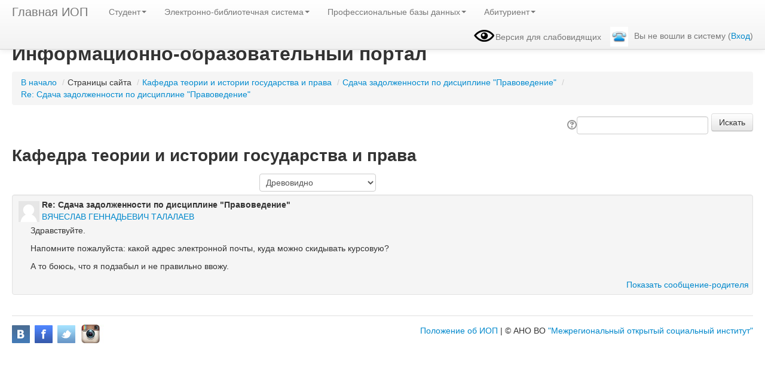

--- FILE ---
content_type: text/html; charset=utf-8
request_url: http://portal.mosi.ru/mod/forum/discuss.php?d=64&parent=275
body_size: 9027
content:


<!DOCTYPE html>
<html  dir="ltr" lang="ru" xml:lang="ru">
<head>
    <title>Главная ИОП: Сдача задолженности по дисциплине &quot;Правоведение&quot;</title>
    <link rel="shortcut icon" href="http://portal.mosi.ru/theme/image.php/easy/theme/1492179007/favicon" />
    <meta http-equiv="Content-Type" content="text/html; charset=utf-8" />
<meta name="keywords" content="moodle, Главная ИОП: Сдача задолженности по дисциплине &quot;Правоведение&quot;" />
<script type="text/javascript">
//<![CDATA[
var M = {}; M.yui = {};
M.pageloadstarttime = new Date();
M.cfg = {"wwwroot":"http:\/\/portal.mosi.ru","sesskey":"oiHnLeuzFw","loadingicon":"http:\/\/portal.mosi.ru\/theme\/image.php\/easy\/core\/1492179007\/i\/loading_small","themerev":"1492179007","slasharguments":1,"theme":"easy","jsrev":"1492179007","svgicons":true};var yui1ConfigFn = function(me) {if(/-skin|reset|fonts|grids|base/.test(me.name)){me.type='css';me.path=me.path.replace(/\.js/,'.css');me.path=me.path.replace(/\/yui2-skin/,'/assets/skins/sam/yui2-skin')}};
var yui2ConfigFn = function(me) {var parts=me.name.replace(/^moodle-/,'').split('-'),component=parts.shift(),module=parts[0],min='-min';if(/-(skin|core)$/.test(me.name)){parts.pop();me.type='css';min=''};if(module){var filename=parts.join('-');me.path=component+'/'+module+'/'+filename+min+'.'+me.type}else me.path=component+'/'+component+'.'+me.type};
YUI_config = {"debug":false,"base":"http:\/\/portal.mosi.ru\/lib\/yuilib\/3.13.0\/","comboBase":"http:\/\/portal.mosi.ru\/theme\/yui_combo.php?","combine":true,"filter":null,"insertBefore":"firstthemesheet","groups":{"yui2":{"base":"http:\/\/portal.mosi.ru\/lib\/yuilib\/2in3\/2.9.0\/build\/","comboBase":"http:\/\/portal.mosi.ru\/theme\/yui_combo.php?","combine":true,"ext":false,"root":"2in3\/2.9.0\/build\/","patterns":{"yui2-":{"group":"yui2","configFn":yui1ConfigFn}}},"moodle":{"name":"moodle","base":"http:\/\/portal.mosi.ru\/theme\/yui_combo.php?m\/1492179007\/","combine":true,"comboBase":"http:\/\/portal.mosi.ru\/theme\/yui_combo.php?","ext":false,"root":"m\/1492179007\/","patterns":{"moodle-":{"group":"moodle","configFn":yui2ConfigFn}},"filter":null,"modules":{"moodle-core-actionmenu":{"requires":["base","event","node-event-simulate"]},"moodle-core-blocks":{"requires":["base","node","io","dom","dd","dd-scroll","moodle-core-dragdrop","moodle-core-notification"]},"moodle-core-chooserdialogue":{"requires":["base","panel","moodle-core-notification"]},"moodle-core-dock":{"requires":["base","node","event-custom","event-mouseenter","event-resize","escape","moodle-core-dock-loader"]},"moodle-core-dock-loader":{"requires":["escape"]},"moodle-core-formautosubmit":{"requires":["base","event-key"]},"moodle-core-formchangechecker":{"requires":["base","event-focus"]},"moodle-core-notification":{"requires":["moodle-core-notification-dialogue","moodle-core-notification-alert","moodle-core-notification-confirm","moodle-core-notification-exception","moodle-core-notification-ajaxexception"]},"moodle-core-notification-dialogue":{"requires":["base","node","panel","event-key","dd-plugin"]},"moodle-core-notification-alert":{"requires":["moodle-core-notification-dialogue"]},"moodle-core-notification-confirm":{"requires":["moodle-core-notification-dialogue"]},"moodle-core-notification-exception":{"requires":["moodle-core-notification-dialogue"]},"moodle-core-notification-ajaxexception":{"requires":["moodle-core-notification-dialogue"]},"moodle-core-popuphelp":{"requires":["moodle-core-tooltip"]},"moodle-core-tooltip":{"requires":["base","node","io-base","moodle-core-notification","json-parse","widget-position","widget-position-align","event-outside","cache-base"]},"moodle-calendar-eventmanager":{"requires":["base","node","event-mouseenter","overlay","moodle-calendar-eventmanager-skin"]},"moodle-course-categoryexpander":{"requires":["node","event-key"]},"moodle-course-management":{"requires":["base","node","io-base","moodle-core-notification-exception","json-parse","dd-constrain","dd-proxy","dd-drop","dd-delegate","node-event-delegate"]},"moodle-course-util":{"requires":["node"],"use":["moodle-course-util-base"],"submodules":{"moodle-course-util-base":{},"moodle-course-util-section":{"requires":["node","moodle-course-util-base"]},"moodle-course-util-cm":{"requires":["node","moodle-course-util-base"]}}},"moodle-mod_quiz-autosave":{"requires":["base","node","event","event-valuechange","node-event-delegate","io-form"]},"moodle-block_navigation-navigation":{"requires":["base","io-base","node","event-synthetic","event-delegate","json-parse"]},"moodle-filter_glossary-autolinker":{"requires":["base","node","io-base","json-parse","event-delegate","overlay","moodle-core-notification-alert"]},"moodle-tool_capability-search":{"requires":["base","node"]},"moodle-theme_bootstrapbase-bootstrap":{"requires":["node","selector-css3"]},"moodle-assignfeedback_editpdf-editor":{"requires":["base","event","node","io","graphics","json","event-move","querystring-stringify-simple","moodle-core-notification-dialog","moodle-core-notification-exception","moodle-core-notification-ajaxexception"]}}}},"modules":{"core_filepicker":{"name":"core_filepicker","fullpath":"http:\/\/portal.mosi.ru\/lib\/javascript.php\/1492179007\/repository\/filepicker.js","requires":["base","node","node-event-simulate","json","async-queue","io-base","io-upload-iframe","io-form","yui2-treeview","panel","cookie","datatable","datatable-sort","resize-plugin","dd-plugin","escape","moodle-core_filepicker"]}}};
M.yui.loader = {modules: {}};

//]]>
</script>
<link rel="stylesheet" type="text/css" href="http://portal.mosi.ru/theme/yui_combo.php?rollup/3.13.0/yui-moodlesimple-min.css" /><script type="text/javascript" src="http://portal.mosi.ru/theme/yui_combo.php?rollup/3.13.0/yui-moodlesimple-min.js"></script><script type="text/javascript" src="http://portal.mosi.ru/theme/yui_combo.php?rollup/1492179007/mcore-min.js"></script><script id="firstthemesheet" type="text/css">/** Required in order to fix style inclusion problems in IE with YUI **/</script><link rel="stylesheet" type="text/css" href="http://portal.mosi.ru/theme/styles.php/easy/1492179007/all" />
<script type="text/javascript" src="http://portal.mosi.ru/lib/javascript.php/1492179007/lib/javascript-static.js"></script>
    <meta name="viewport" content="width=device-width, initial-scale=1.0">
	<link rel="stylesheet" href="http://portal.mosi.ru/plug-for-i/assets/css/bvi.min.css" type="text/css">
	<script src="https://ajax.googleapis.com/ajax/libs/jquery/1.11.3/jquery.min.js"></script>
	<script src="http://portal.mosi.ru/plug-for-i/assets/js/responsivevoice.min.js?ver=1.5.0"></script>
	<script src="http://portal.mosi.ru/plug-for-i/assets/js/bvi-init-panel.js"></script>
	<script src="http://portal.mosi.ru/plug-for-i/assets/js/bvi.min.js"></script>
	<script src="http://portal.mosi.ru/plug-for-i/assets/js/js.cookie.js"></script> 
</head>

<body  id="page-mod-forum-discuss" class="format-site  path-mod path-mod-forum safari dir-ltr lang-ru yui-skin-sam yui3-skin-sam portal-mosi-ru pagelayout-incourse course-1 context-19806 cmid-9152 notloggedin has-region-side-pre empty-region-side-pre has-region-side-post empty-region-side-post">
<div class="skiplinks"><a class="skip" href="#maincontent">Перейти к основному содержанию</a></div>
<script type="text/javascript">
//<![CDATA[
document.body.className += ' jsenabled';
//]]>
</script>



<header role="banner" class="navbar navbar-fixed-top">
    <nav role="navigation" class="navbar-inner">
        <div class="container-fluid">
            <a class="brand" href="http://portal.mosi.ru">Главная ИОП</a>
            <a class="btn btn-navbar" data-toggle="workaround-collapse" data-target=".nav-collapse">
                <span class="icon-bar"></span>
                <span class="icon-bar"></span>
                <span class="icon-bar"></span>
            </a>
            <div class="nav-collapse collapse">
			
                <ul class="nav"><li class="dropdown"><a href="#cm_submenu_1" class="dropdown-toggle" data-toggle="dropdown" title="Студент">Студент<b class="caret"></b></a><ul class="dropdown-menu"><li class="dropdown-submenu"><a href="#cm_submenu_2" class="dropdown-toggle" data-toggle="dropdown" title="Очная">Очная</a><ul class="dropdown-menu"><li><a title="Зачетная книжка" href="http://portal.mosi.ru/ed/mark_nd.php">Зачетная книжка</a><li><a title="Обучение" href="http://portal.mosi.ru/ed/eduoo.php">Обучение</a><li><a title="Тренажеры" href="http://portal.mosi.ru/etc/testing.php">Тренажеры</a><li><a title="Портфолио" href="http://portal.mosi.ru/lc/portfolio.php">Портфолио</a></ul><li class="dropdown-submenu"><a href="#cm_submenu_3" class="dropdown-toggle" data-toggle="dropdown" title="Заочная">Заочная</a><ul class="dropdown-menu"><li><a title="Главная" href="http://portal.mosi.ru/ed/index.php">Главная</a><li><a title="Расписание" href="http://portal.mosi.ru/ed/timetable_v.php">Расписание</a><li><a title="Обучение" href="http://portal.mosi.ru/ed/edu.php?param=now">Обучение</a><li><a title="Тренажеры" href="http://portal.mosi.ru/etc/testing.php">Тренажеры</a><li><a title="Зачетная книжка" href="http://portal.mosi.ru/ed/mark.php?param=now">Зачетная книжка</a><li><a title="События" href="http://portal.mosi.ru/calendar/view.php?view=month">События</a><li><a title="Портфолио" href="http://portal.mosi.ru/lc/portfolio.php">Портфолио</a></ul><li class="dropdown-submenu"><a href="#cm_submenu_4" class="dropdown-toggle" data-toggle="dropdown" title="Анкета">Анкета</a><ul class="dropdown-menu"><li><a title="Оценка качества организации образовательного процесса в вузе" href="http://portal.mosi.ru/aq/index.php">Оценка качества организации образовательного процесса в вузе</a><li><a title="Преподаватель глазами студентов" href="http://portal.mosi.ru/aq/teacher.php">Преподаватель глазами студентов</a></ul><li><a title="Информация" href="http://portal.mosi.ru/mod/page/view.php?id=10886">Информация</a></ul><li class="dropdown"><a href="#cm_submenu_5" class="dropdown-toggle" data-toggle="dropdown" title="Электронно-библиотечная система">Электронно-библиотечная система<b class="caret"></b></a><ul class="dropdown-menu"><li><a title="ЭБС Университетская библиотека ONLINE" href="http://biblioclub.ru/">ЭБС Университетская библиотека ONLINE</a><li><a title="База ВКР МОСИ" href="http://portal.mosi.ru/vkr/index.php">База ВКР МОСИ</a><li><a title="Электронный каталог библиотеки МОСИ" href="http://portal.mosi.ru/ed/litra.php">Электронный каталог библиотеки МОСИ</a></ul><li class="dropdown"><a href="#cm_submenu_6" class="dropdown-toggle" data-toggle="dropdown" title="Профессиональные базы данных">Профессиональные базы данных<b class="caret"></b></a><ul class="dropdown-menu"><li><a title="Информационная безопасность. Практика информационной безопасности." href="http://dorlov.blogspot.ru">Информационная безопасность. Практика информационной безопасности.</a><li><a title="Психологическая социальная сеть" href="https://psyguru.com">Психологическая социальная сеть</a><li><a title="Гуманитарно-правовой портал" href="https://psyera.ru">Гуманитарно-правовой портал</a><li><a title="Официальный интернет-портал правовой информации" href="http://pravo.gov.ru">Официальный интернет-портал правовой информации</a><li><a title="Единый архив экономических и социологических данных" href="http://sophist.hse.ru">Единый архив экономических и социологических данных</a><li><a title="Федеральная служба государственной статистики" href="http://www.gks.ru">Федеральная служба государственной статистики</a><li><a title="Клуб логопедов ЛОГОБУРГ" href="http://logoburg.com">Клуб логопедов ЛОГОБУРГ</a><li><a title="Логопедия для всех" href="http://www.logolife.ru">Логопедия для всех</a><li><a title="СПС КонсультантПлюс" href="http://www.consultant.ru/">СПС КонсультантПлюс</a><li><a title="СПС Гарант" href="http://www.garant.ru/">СПС Гарант</a><li><a title="Электронный фонд правовой и нормативно-технической документации" href="http://docs.cntd.ru/">Электронный фонд правовой и нормативно-технической документации</a><li><a title="База данных судебных актов" href="http://bdsa.minjust.ru">База данных судебных актов</a><li><a title="Закон.ру - Социальная сеть юристов" href="http://zakon.ru">Закон.ру - Социальная сеть юристов</a><li><a title="Портал Министерства Юстиции Российской Федерации «Нормативно-правовые акты в Российской Федерации»" href="http://pravo-search.minjust.ru/bigs/login.jsp">Портал Министерства Юстиции Российской Федерации «Нормативно-правовые акты в Российской Федерации»</a></ul><li class="dropdown"><a href="#cm_submenu_7" class="dropdown-toggle" data-toggle="dropdown" title="Абитуриент">Абитуриент<b class="caret"></b></a><ul class="dropdown-menu"><li><a title="Биология" href="http://portal.mosi.ru/mod/quiz/view.php?id=10656">Биология</a><li><a title="Математика" href="http://portal.mosi.ru/mod/quiz/view.php?id=10650">Математика</a><li><a title="Русский язык" href="http://portal.mosi.ru/mod/quiz/view.php?id=10649">Русский язык</a><li><a title="История" href="http://portal.mosi.ru/mod/quiz/view.php?id=10648">История</a><li><a title="Обществознание" href="http://portal.mosi.ru/mod/quiz/view.php?id=10647">Обществознание</a><li><a title="Олимпиада по Психологии" href="http://portal.mosi.ru/mod/quiz/view.php?id=12773">Олимпиада по Психологии</a></ul></ul>                <ul class="nav pull-right">
				<li><a href="#" class="bvi-panel-open"><img alt="Версия для слабовидящих" src="http://portal.mosi.ru/plug-for-i/assets/img/pv-logo-b.png" style="vertical-align:bottom; padding-bottom:2px; padding-right:2px;">Версия для слабовидящих</a></li>
                    <li></li>
                    <li class="navbar-text"><div class="logininfo"><a href='/etc/contacts.php' title='Контакты'><img src='http://portal.mosi.ru/pix/contact.png'style='margin-right:10px; width:30px'></a>Вы не вошли в систему (<a href="http://portal.mosi.ru/login/index.php">Вход</a>)</div></li>
                </ul>
            </div>
        </div>
    </nav>
</header>

<div id="page" class="container-fluid">

    
<header id="page-header" class="clearfix">
    <h1>Информационно-образовательный портал</h1>    <div id="page-navbar" class="clearfix">
        <div class="breadcrumb-nav"><span class="accesshide">Путь к странице</span><ul class="breadcrumb"><li><a href="http://portal.mosi.ru/">В начало</a> <span class="divider">/</span></li><li><span tabindex="0" title="Информационно-образовательный портал">Страницы сайта</span> <span class="divider">/</span></li><li><a title="Форум" href="http://portal.mosi.ru/mod/forum/view.php?id=9152">Кафедра теории и истории государства и права</a> <span class="divider">/</span></li><li><a href="http://portal.mosi.ru/mod/forum/discuss.php?d=64">Сдача задолженности по дисциплине "Правоведение"</a> <span class="divider">/</span></li><li><a href="http://portal.mosi.ru/mod/forum/discuss.php?d=64&amp;parent=275">Re: Сдача задолженности по дисциплине "Правоведение"</a></li></ul></div>
        <nav class="breadcrumb-button"><div class="forumsearch"><form action="http://portal.mosi.ru/mod/forum/search.php" style="display:inline"><fieldset class="invisiblefieldset"><span class="helptooltip"><a href="http://portal.mosi.ru/help.php?component=moodle&amp;identifier=search&amp;lang=ru" title="Справка по использованию элемента «Найти»" aria-haspopup="true" target="_blank"><img src="http://portal.mosi.ru/theme/image.php/easy/core/1492179007/help" alt="Справка по использованию элемента «Найти»" class="iconhelp" /></a></span><label class="accesshide" for="search" >Поиск по форумам</label><input id="search" name="search" type="text" size="18" value="" alt="search" /><label class="accesshide" for="searchforums" >Искать</label><input id="searchforums" value="Искать" type="submit" /><input name="id" type="hidden" value="1" /></fieldset></form></div></nav>
    </div>
    <div id="course-header">
            </div>
</header>

    <div id="page-content" class="row-fluid">
        <div id="region-bs-main-and-pre" class="span9">
            <div class="row-fluid">
                <section id="region-main" class="span8 pull-right">
                                        <div role="main"><span id="maincontent"></span><h2>Кафедра теории и истории государства и права</h2><div class="discussioncontrols clearfix"><div class="discussioncontrol nullcontrol">&nbsp;</div><div class="discussioncontrol displaymode"><div class="singleselect"><form method="get" action="http://portal.mosi.ru/mod/forum/discuss.php" id="mode"><div><input type="hidden" name="d" value="64" /><label class="accesshide" for="single_select6976a56e1f1282">Режим отображения</label><select id="single_select6976a56e1f1282" class="select autosubmit singleselect" name="mode"><option value="1">Плоско, впереди старые</option><option value="-1">Плоско, впереди новые</option><option value="2">Древовидно, свернуто</option><option selected="selected" value="3">Древовидно</option></select><noscript class="inline"><div><input type="submit" value="Применить" /></div></noscript></div></form></div></div><div class="clearfloat">&nbsp;</div></div><a id="p275"></a><div class="forumpost clearfix" role="region" aria-label=""><div class="row header clearfix"><div class="left picture"><a href="http://portal.mosi.ru/user/profile.php?id=4625"><img src="http://portal.mosi.ru/theme/image.php/easy/core/1492179007/u/f2" alt="Изображение пользователя ВЯЧЕСЛАВ ГЕННАДЬЕВИЧ ТАЛАЛАЕВ" title="Изображение пользователя ВЯЧЕСЛАВ ГЕННАДЬЕВИЧ ТАЛАЛАЕВ" class="userpicture defaultuserpic" width="35" height="35" /></a></div><div class="topic"><div class="subject" role="heading" aria-level="2">Re: Сдача задолженности по дисциплине "Правоведение"</div><div class="author" role="heading" aria-level="2"><a href="http://portal.mosi.ru/user/view.php?id=4625&amp;course=1">ВЯЧЕСЛАВ ГЕННАДЬЕВИЧ ТАЛАЛАЕВ</a></div></div></div><div class="row maincontent clearfix"><div class="left"><div class="grouppictures">&nbsp;</div></div><div class="no-overflow"><div class="content"><div class="posting fullpost"><p>Здравствуйте.</p>
<p>Напомните пожалуйста: какой адрес электронной почты, куда можно скидывать курсовую? </p>
<p>А то боюсь, что я подзабыл и не правильно ввожу.</p><div class="attachedimages"></div></div></div></div></div><div class="row side"><div class="left">&nbsp;</div><div class="options clearfix"><div class="commands"><a href="http://portal.mosi.ru/mod/forum/discuss.php?d=64#p118">Показать сообщение-родителя</a></div></div></div></div></div>                                    </section>
                <aside id="block-region-side-pre" class="span4 desktop-first-column block-region" data-blockregion="side-pre" data-droptarget="1"></aside>            </div>
        </div>
        <aside id="block-region-side-post" class="span3 block-region" data-blockregion="side-post" data-droptarget="1"></aside>    </div>

    
<footer id="page-footer">
    <div id="course-footer"></div>
   
<div align='left' style='float:left; '><a href='http://vk.com/club_mosi' target='_blank'><img src='/pix/VK.png' width='30px'></a>
&nbsp;<a href='https://www.facebook.com/groups/284466531637333/' target='_blank'><img src='/pix/FB.png' width='30px'></a>
&nbsp;<a href='https://twitter.com/studymosi' target='_blank'><img src='/pix/Twitter.png' width='30px'></a>
&nbsp;<a href='https://instagram.com/my_mosi/' target='_blank'><img src='/pix/i.jpg' width='45px' style='margin-left:-5px;'></a>
</div>
<div style='float:right;'><a href='http://mosi.ru/sites/default/files/mosi/polozhenie_01062016.pdf'>Положение об ИОП</a> | © АНО ВО <a href='http://mosi.ru'>"Межрегиональный открытый социальный институт"</a></div>
</footer>

</div>


<script type="text/javascript" src="http://portal.mosi.ru/theme/javascript.php/easy/1492179007/footer"></script>
<script type="text/javascript">
//<![CDATA[
M.str = {"moodle":{"lastmodified":"\u041f\u043e\u0441\u043b\u0435\u0434\u043d\u0435\u0435 \u0438\u0437\u043c\u0435\u043d\u0435\u043d\u0438\u0435","name":"\u041d\u0430\u0437\u0432\u0430\u043d\u0438\u0435","error":"\u041e\u0448\u0438\u0431\u043a\u0430","info":"\u0418\u043d\u0444\u043e\u0440\u043c\u0430\u0446\u0438\u044f","morehelp":"\u041f\u043e\u0434\u0440\u043e\u0431\u043d\u0435\u0435","loadinghelp":"\u0417\u0430\u0433\u0440\u0443\u0437\u043a\u0430 ...","cancel":"\u041e\u0442\u043c\u0435\u043d\u0430","yes":"\u0414\u0430"},"repository":{"type":"\u0422\u0438\u043f","size":"\u0420\u0430\u0437\u043c\u0435\u0440","invalidjson":"\u041d\u0435\u0432\u0435\u0440\u043d\u0430\u044f \u0441\u0442\u0440\u043e\u043a\u0430 JSON","nofilesattached":"\u041d\u0435 \u043f\u0440\u0438\u043a\u0440\u0435\u043f\u043b\u0435\u043d \u043d\u0438 \u043e\u0434\u0438\u043d \u0444\u0430\u0439\u043b","filepicker":"\u0412\u044b\u0431\u043e\u0440 \u0444\u0430\u0439\u043b\u0430","logout":"\u0412\u044b\u0445\u043e\u0434","nofilesavailable":"\u041d\u0435\u0442 \u043d\u0438 \u043e\u0434\u043d\u043e\u0433\u043e \u0444\u0430\u0439\u043b\u0430","norepositoriesavailable":"\u041a \u0441\u043e\u0436\u0430\u043b\u0435\u043d\u0438\u044e, \u043d\u0438 \u043e\u0434\u043d\u043e \u0438\u0437 \u0412\u0430\u0448\u0438\u0445 \u0442\u0435\u043a\u0443\u0449\u0438\u0445 \u0445\u0440\u0430\u043d\u0438\u043b\u0438\u0449 \u043d\u0435 \u043c\u043e\u0436\u0435\u0442 \u0432\u0435\u0440\u043d\u0443\u0442\u044c \u0444\u0430\u0439\u043b\u044b \u0432 \u0437\u0430\u043f\u0440\u0430\u0448\u0438\u0432\u0430\u0435\u043c\u043e\u043c \u0444\u043e\u0440\u043c\u0430\u0442\u0435.","fileexistsdialogheader":"\u0424\u0430\u0439\u043b \u0441\u043e\u0437\u0434\u0430\u043d","fileexistsdialog_editor":"\u0424\u0430\u0439\u043b \u0441 \u044d\u0442\u0438\u043c \u0438\u043c\u0435\u043d\u0435\u043c \u0443\u0436\u0435 \u0431\u044b\u043b \u043f\u0440\u0438\u043a\u0440\u0435\u043f\u043b\u0435\u043d \u043a \u0440\u0435\u0434\u0430\u043a\u0442\u0438\u0440\u0443\u0435\u043c\u043e\u043c\u0443 \u0442\u0435\u043a\u0441\u0442\u0443","fileexistsdialog_filemanager":"\u0424\u0430\u0439\u043b \u0441 \u044d\u0442\u0438\u043c \u0438\u043c\u0435\u043d\u0435\u043c \u0443\u0436\u0435 \u0431\u044b\u043b \u043f\u0440\u0438\u043a\u0440\u0435\u043f\u043b\u0435\u043d","renameto":"\u041f\u0435\u0440\u0435\u0438\u043c\u0435\u043d\u043e\u0432\u0430\u0442\u044c \u0432 \u00ab{$a}\u00bb","referencesexist":"\u0415\u0441\u0442\u044c \u043f\u0441\u0435\u0432\u0434\u043e\u043d\u0438\u043c\u044b\/\u044f\u0440\u043b\u044b\u043a\u0438 \u0444\u0430\u0439\u043b\u043e\u0432 ({$a}), \u043a\u043e\u0442\u043e\u0440\u044b\u0435 \u0438\u0441\u043f\u043e\u043b\u044c\u0437\u0443\u044e\u0442 \u044d\u0442\u043e\u0442 \u0444\u0430\u0439\u043b \u0432 \u043a\u0430\u0447\u0435\u0441\u0442\u0432\u0435 \u0438\u0441\u0442\u043e\u0447\u043d\u0438\u043a\u0430","select":"\u0412\u044b\u0431\u0440\u0430\u0442\u044c"},"admin":{"confirmation":"\u041f\u043e\u0434\u0442\u0432\u0435\u0440\u0436\u0434\u0435\u043d\u0438\u0435"}};
//]]>
</script>
<script type="text/javascript">
//<![CDATA[
YUI().use('node', function(Y) {
M.util.load_flowplayer();
setTimeout("fix_column_widths()", 20);
M.yui.galleryversion="2010.04.08-12-35";Y.use("moodle-block_navigation-navigation",function() {M.block_navigation.init_add_tree({"id":"5","instance":"5","candock":false});
});
M.util.help_popups.setup(Y);
M.yui.galleryversion="2010.04.08-12-35";Y.use("moodle-core-popuphelp",function() {M.core.init_popuphelp();
});
M.yui.galleryversion="2010.04.08-12-35";Y.use("moodle-core-formautosubmit",function() {M.core.init_formautosubmit({"selectid":"single_select6976a56e1f1282","nothing":false});
});
 M.util.js_pending('random6976a56e1f1283'); Y.on('domready', function() { M.util.js_complete("init");  M.util.js_complete('random6976a56e1f1283'); });

});
//]]>
</script>
</body>
</html>


--- FILE ---
content_type: application/javascript
request_url: http://portal.mosi.ru/plug-for-i/assets/js/bvi-init-panel.js
body_size: 374
content:
/*!
 * Button visually impaired v1.0.6
 */

jQuery(document).ready(function($) {
$('.bvi-panel-open').bvi('Init', {"BviPanel" : "1", "BviPanelBg" : "white", "BviPanelFontSize" : "18", "BviPanelLetterSpacing" : "normal", "BviPanelLineHeight" : "normal", "BviPanelImg" : "1", "BviPanelImgXY" : "1", "BviPanelReload" : "0", "BviCloseClassAndId" : ".hide-screen-fixed", "BviFixPanel" : "1", "BviPlay" : "1"});
}); 